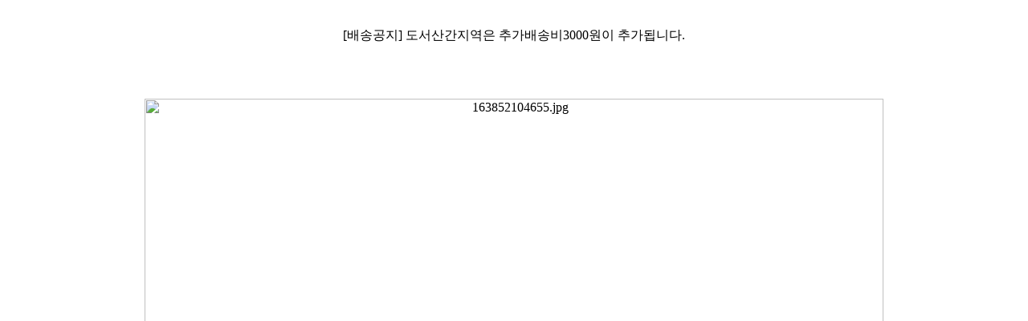

--- FILE ---
content_type: text/html; Charset=utf-8
request_url: http://www.10x10.co.kr/shopping/inc_itemDescription_iframe.asp?itemid=4282841
body_size: 1114
content:

<style>
    body{margin:0 auto !important;}
    td img{display:block;margin:0 auto;max-width:1000px;}
</style>
<div class="tPad10">
	<table width="100%" border="0" cellpadding="0" cellspacing="0">
	<tr><td><p style="TEXT-ALIGN: right">&nbsp;&nbsp;</p><p style="TEXT-ALIGN: center">[배송공지] 도서산간지역은 추가배송비3000원이 추가됩니다.</p><br /><p style="TEXT-ALIGN: center"><br style="CLEAR: both"><img title="163852104655.jpg" src="http://image.babosarang.co.kr/product/detail/NIZ/6638520932/163852104655.jpg" style="width:920px;"><br style="CLEAR: both"><br style="CLEAR: both"><br style="CLEAR: both"><br style="CLEAR: both"><br style="CLEAR: both"><br style="CLEAR: both"><br style="CLEAR: both"><br style="CLEAR: both"><br style="CLEAR: both"><br style="CLEAR: both"><br style="CLEAR: both"><br style="CLEAR: both"><br style="CLEAR: both">&nbsp;</p><br /><p style="TEXT-ALIGN: center"><span style="LINE-HEIGHT: 16px; FONT-FAMILY: -apple-system-font"></span></p></td></tr>
    </table>
</div>

<script type="text/javascript" src="/lib/js/jquery-1.7.1.min.js"></script>

